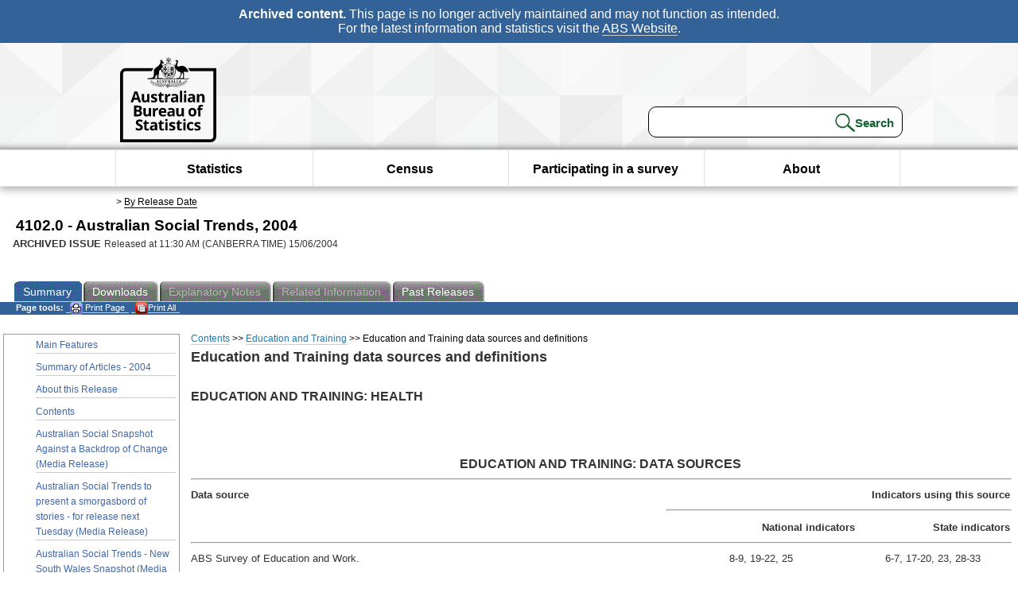

--- FILE ---
content_type: text/html; charset=ISO-8859-1
request_url: https://www.abs.gov.au/AUSSTATS/abs@.nsf/2f762f95845417aeca25706c00834efa/912EE8F7FD627043CA256EA70016809E?opendocument
body_size: 41802
content:
<!DOCTYPE html><html lang="en" dir="ltr">
<head>
<META NAME="DC.Date.issued" SCHEME="ISO8601" CONTENT="2004-06-15">
<META NAME="DC.Coverage.spatial" CONTENT="Australia">
<META NAME="DC.Title" CONTENT="Chapter - Education and Training data sources and definitions">
<META NAME="DC.Language" SCHEME="RFC3066" CONTENT="en">
<META NAME="DC.Rights" CONTENT="© Commonwealth of Australia, 2004">
<META NAME="DC.Creator" SCHEME="GOLD" CONTENT="c=AU; o=Commonwealth of Australia; ou=Australian Bureau of Statistics">
<META NAME="DC.Publisher" SCHEME="GOLD" CONTENT="c=AU; o=Commonwealth of Australia; ou=Australian Bureau of Statistics">
<META NAME="DC.Description" CONTENT="This is a summary from publication Education and Training data sources and definitions which contains key figures, key points and notes from the publication.">
<META NAME="DC.Subject" SCHEME="ABS Classifications" CONTENT="41. Social statistics - general"> 
<META NAME="DC.Type.category" CONTENT="document">
<META NAME="DC.Availability" CONTENT="corporate name:Australian Bureau of Statistics; address:PO Box 10 Belconnen ACT 2616; contact:National Information Referral Service; email:client.services@abs.gov.au; telephone:1300 135 070">
<META NAME="DC.Identifier" SCHEME="URI" CONTENT="%2fausstats%2fabs%40.nsf%2f2f762f95845417aeca25706c00834efa%2f912ee8f7fd627043ca256ea70016809e">
<META NAME="DC.Relation.IsPartOf" CONTENT="4102.0 / 2004 / Australian Social Trends / Education and Training data sources and definitions / Summary">
<META NAME="DC.Audience.Mediator" CONTENT="mn">
<link rel="shortcut icon" href="/ausstats/wmdata.nsf/activeotherresource/favicon/$File/favicon.ico" type="image/x-icon" /><!--ABS@ Default-->
<meta name="google-site-verification" content="ez688oD764azEyk2KiQZuYy7VBpf008spYWHn5ikOdI" />
<meta name="viewport" content="width=device-width, initial-scale=1">
<meta http-equiv="X-UA-Compatible" content="IE=edge,chrome=1"> 

<meta name="abs.archive" content="true" />
<meta name="abs.content.state" content="Archived" />
<link rel="stylesheet" href="/ausstats/wmdata.nsf/stylesheetscurrent/abs_print_all_checktree.css/$File/abs_print_all_checktree.css" type="text/css" media="Screen"><link rel="stylesheet" href="/ausstats/wmdata.nsf/stylesheetscurrent/print_page.css/$File/print_page.css" type="text/css" media="print"><link rel="stylesheet" href="/ausstats/wmdata.nsf/stylesheetscurrent/zabs_map.css/$File/zabs_map.css" type="text/css" media="Screen"><link rel="stylesheet" href="/ausstats/wmdata.nsf/stylesheetscurrent/zabs_website.css/$File/zabs_website.css" type="text/css" media="screen"><link rel="stylesheet" href="/ausstats/wmdata.nsf/stylesheetscurrent/zMAP2013.css/$File/zMAP2013.css" type="text/css" media="Screen"><script src="/ausstats/wmdata.nsf/activejavascripts/z-jquery/$File/jquery.min.js" type="text/javascript"></script><script src="/ausstats/wmdata.nsf/activejavascripts/amenuScript/$File/amenuScript.js" type="text/javascript"></script><script src="/ausstats/wmdata.nsf/activejavascripts/abs_print_all_utils/$File/abs_print_all_utils.js" type="text/javascript"></script><script src="/ausstats/wmdata.nsf/activejavascripts/abs_print_all_setup/$File/abs_print_all_setup.js" type="text/javascript"></script><script src="/ausstats/wmdata.nsf/activejavascripts/abs_print_all_popup_manager/$File/abs_print_all_popup_manager.js" type="text/javascript"></script><script src="/ausstats/wmdata.nsf/activejavascripts/abs_print_all_checktree/$File/abs_print_all_checktree.js" type="text/javascript"></script><title>4102.0 -  Australian Social Trends, 2004</title></head>
<body text="#000000" bgcolor="#FFFFFF">
<!-- Start SkinPre -->
<!-- Environment watermark disabled -->
<!-- Archived watermark disabled --><script type="text/javascript" src="/ausstats/wmdata.nsf/activejavascripts/GoogleTagMgr/$File/GoogleTagMgr.js"></script>
<noscript><iframe src="https://www.googletagmanager.com/ns.html?id=GTM-WSG6NHM" height="0" width="0" style="display:none;visibility:hidden"></iframe></noscript>
<!-- Start Header-->
<div id="skipLink"><a href="#mainContent" title="Skip to main content"  class="skipLink">Skip to main content</a></div>
<!--[if lt IE 9]><div id="betaBanner">
<div class="betaLink"><p class="betaText"><span class="hidden">Disclaimer: </span>It looks like you're using an old version of Internet Explorer. For the best experience, please update your browser.</p></div>
</div><![endif]-->

<!--noindex-->
<div id="headerTopBanner" data-nosnippet><span><b>Archived content.</b> This page is no longer actively maintained and may not function as intended.<br>For the latest information and statistics visit the <a title="ABS Website" href="https://www.abs.gov.au">ABS Website</a>.</span></div>
<!--endnoindex-->
<div class="sitewrapper">
<div id="headerNew" role="banner" class="group">
<div id="headerWrapper">
<!--[if lt IE 9]>
<div id="ieLogo">
<![endif]-->
<div id="ABSlogo">
<a title="Australian Bureau of Statistics Home" href="https://www.abs.gov.au/"><img class="logo" src="/ausstats/wmdata.nsf/activeotherresource/ABS_Logo_333/$File/ABS_Logo_333.svg" alt="ABS logo"><span class="hidden">Australian Bureau of Statistics</span></a></div>
<!--[if lt IE 9]>
</div>
<![endif]-->
<!-- Start Search Bar -->
<div class="searchBar" ><form method="get" action="https://search.abs.gov.au/s/search.html" id="input" class="searchForm" name="searchForm" autocomplete="off" role="search">
<label for="query" class="searchLabel hidden">Search for:</label>
<input type="text" name="query" id="query"  size="40" onfocus="this.value = this.value == this.defaultValue? '' : this.value;" onblur="this.value = this.value || this.defaultValue;" />
<input type="hidden" name="collection" id="NScollection" value="abs-search">
<input type="hidden" name="form" id="NSformType" value="simple">
<input type="hidden" name="profile" id="NSprofile" value="_default">
<label for="query" class="searchLabel hidden">Submit search query:</label>
<input type="submit" value="Search" id="NSsubmit">
</form></div>
<!-- End Search Bar --><!-- End Header-->
</div><!-- end headerWrapper-->
</div><!--end header-->
<!-- Start Top Global Navigator-->
<!--[if lt IE 9]>
<div id="ieNav">
<![endif]-->
<div class="header">
	<div class="nav-head-container">
		
		<a class="mobile-nav" href="#open-menu">
			<div class="top"></div>
			<div class="middle"></div>
			<div class="bottom"></div>
			MENU
		</a>
		<!-- Global menu links -->
		<div class="top-nav">
			<div class="block-menu-block" role="navigation">
				<ul class="menu"><li><a href="https://www.abs.gov.au/statistics">Statistics</a></li>
<li><a href="https://www.abs.gov.au/census">Census</a></li>
<li><a href="https://www.abs.gov.au/participate-survey">Participating in a survey</a></li>
<li><a href="https://www.abs.gov.au/about">About</a></li></ul></div></div></div></div>
<!--[if lt IE 9]>
</div>
<![endif]-->
<!-- End Top Global Navigator-->
<div id="crumb"><span id=breadcrumb> &gt; <a href="/AUSSTATS/abs@.nsf/viewcontent?readform&view=ProductsbyReleaseDate&Action=expandview&num=1
" title="View by Release Date" >By Release Date</a></span></div><!-- Please note start tag-->
<!-- Please note there is something between this and the end tag below, please be careful when updating this document. Please click on Unhide button above to see the hidden text.-->
<!-- Please note end tag-->
<div id="mainContent" role="main" tabindex="-1">
<!-- End SkinPre -->
<!-- Start Title -->
<div id="printtitle">
<!--table cellspacing=0 cellpadding=0  width="100%"-->
<tr><td valign="top"><div id="titlemain">4102.0 -  Australian Social Trends, 2004&nbsp;<span style="font-size:65%;font-weight:normal;vertical-align:middle">&nbsp;</span></div>
<div id="Release"><span class="status">ARCHIVED ISSUE </span>Released at 11:30 AM (CANBERRA TIME) 15/06/2004&nbsp;&nbsp;<span class="red">&nbsp;</span></div></td>
<!--/table-->
</div>
<!-- End Title -->
<table width="100%"  cellspacing=0 cellpadding=0><tr><td><div id=tabsJ><ul><li id="current"><a><span>Summary</span></a></li><li><a href = "/AUSSTATS/abs@.nsf/DetailsPage/4102.02004?OpenDocument"><span>Downloads</span></a></li><li id=passivetab><a><span>Explanatory&nbsp;Notes</span></a></li><li id="passivetab"><a><span>Related&nbsp;Information</span></a></li><li><a href = "/AUSSTATS/abs@.nsf/second+level+view?ReadForm&prodno=4102.0&viewtitle=Australian%20Social%20Trends~2004~Previous~15/06/2004&&tabname=Past%20Future%20Issues&prodno=4102.0&issue=2004&num=&view=&"><span>Past&nbsp;Releases</span></a></li>    </ul></div></td></tr></table><table cellspacing=0 cellpadding=0 width="100%">
<tr><td width="100%" colspan="3" id="subtabnav">
    <span id="options"><strong>&nbsp;&nbsp;&nbsp;Page tools:</strong>
<script type="text/javascript" src="/AusStats/wmdata.nsf/activeJavaScripts/print_page/$File/print_page.js"></script>
<noscript>
<style type="text/css">
.mffeedback,#pjs
{
display :none;
}
</style>
</noscript>
<span id=pjs><span >
<a href="#" onClick='javascript:clickheretoprint();'>
<img Class="centertext" src="/AUSSTATS/wmdata.nsf/activeimages/printpage/$File/printpage.gif" alt="Print"> Print&nbsp;Page</a>
</span></span><noscript><span class=red>Enable Javascript to Print Pages</span></noscript><span id=pjs><span id="printFullProduct"><a href="#" onclick="TogglePopupPanel()"  title="Print All"><img Class="centertxt" src="/AusStats/wmdata.nsf/activeimages/printall/$File/printall.gif" alt="Print all pages in this product">Print All</a></span></span>
</span> &nbsp;</td></tr>
<tr>
<td id="leftbody" valign="top" >
<ul>
<li><a href='https://www.abs.gov.au/AUSSTATS/abs@.nsf/Previousproducts/4102.0Main%20Features12004?opendocument&tabname=Summary&prodno=4102.0&issue=2004&num=&view='>Main Features</a></li> <li><a href='https://www.abs.gov.au/AUSSTATS/abs@.nsf/Previousproducts/4102.0Main%20Features22004?opendocument&tabname=Summary&prodno=4102.0&issue=2004&num=&view='>Summary of Articles - 2004</a></li> <li><a href='https://www.abs.gov.au/AUSSTATS/abs@.nsf/Previousproducts/4102.0Main%20Features9992004?opendocument&tabname=Summary&prodno=4102.0&issue=2004&num=&view='>About this Release</a></li> <li><a href='https://www.abs.gov.au/AUSSTATS/abs@.nsf/Previousproducts/4102.0Contents12004?opendocument&tabname=Summary&prodno=4102.0&issue=2004&num=&view='>Contents</a></li> <li><a href='https://www.abs.gov.au/AUSSTATS/abs@.nsf/Previousproducts/4102.0Media%20Release12004?opendocument&tabname=Summary&prodno=4102.0&issue=2004&num=&view='>Australian Social Snapshot Against a Backdrop of Change (Media Release)</a></li> <li><a href='https://www.abs.gov.au/AUSSTATS/abs@.nsf/Previousproducts/4102.0Media%20Release22004?opendocument&tabname=Summary&prodno=4102.0&issue=2004&num=&view='>Australian Social Trends to present a smorgasbord of stories - for release next Tuesday (Media Release)</a></li> <li><a href='https://www.abs.gov.au/AUSSTATS/abs@.nsf/Previousproducts/4102.0Media%20Release32004?opendocument&tabname=Summary&prodno=4102.0&issue=2004&num=&view='>Australian Social Trends - New South Wales Snapshot (Media Release)</a></li> <li><a href='https://www.abs.gov.au/AUSSTATS/abs@.nsf/Previousproducts/4102.0Media%20Release42004?opendocument&tabname=Summary&prodno=4102.0&issue=2004&num=&view='>Australian Social Trends - Victorian Snapshot (Media Release)</a></li> <li><a href='https://www.abs.gov.au/AUSSTATS/abs@.nsf/Previousproducts/4102.0Media%20Release52004?opendocument&tabname=Summary&prodno=4102.0&issue=2004&num=&view='>Australian Social Trends - Queensland Snapshot (Media Release)</a></li> <li><a href='https://www.abs.gov.au/AUSSTATS/abs@.nsf/Previousproducts/4102.0Media%20Release62004?opendocument&tabname=Summary&prodno=4102.0&issue=2004&num=&view='>Australian Social Trends - South Australian Snapshot (Media Release)</a></li> <li><a href='https://www.abs.gov.au/AUSSTATS/abs@.nsf/Previousproducts/4102.0Media%20Release72004?opendocument&tabname=Summary&prodno=4102.0&issue=2004&num=&view='>Australian Social Trends - Western Australia Snapshot (Media Release)</a></li> <li><a href='https://www.abs.gov.au/AUSSTATS/abs@.nsf/Previousproducts/4102.0Media%20Release82004?opendocument&tabname=Summary&prodno=4102.0&issue=2004&num=&view='>Australian Social Trends - Tasmanian Snapshot (Media Release)</a></li> <li><a href='https://www.abs.gov.au/AUSSTATS/abs@.nsf/Previousproducts/4102.0Media%20Release92004?opendocument&tabname=Summary&prodno=4102.0&issue=2004&num=&view='>Australian Social Trends - Northern Territory Snapshot (Media Release)</a></li> <li><a href='https://www.abs.gov.au/AUSSTATS/abs@.nsf/Previousproducts/4102.0Media%20Release102004?opendocument&tabname=Summary&prodno=4102.0&issue=2004&num=&view='>Australian Social Trends - Australian Capital Territory Snapshot (Media Release)</a></li> <li><a href='https://www.abs.gov.au/AUSSTATS/abs@.nsf/Previousproducts/4102.0Media%20Release112004?opendocument&tabname=Summary&prodno=4102.0&issue=2004&num=&view='>Mother's Day 2004 and National Families Week: ABS  (Media Release)</a></li>
</ul>
  
</td>
<td id ="mainpane" valign="top"><div id="printcontent">
 <div id="chapbreadcrumb"><a href="684599665C8891D7CA256E9700057249?opendocument">Contents</a> >>
<a href="50A46E636C5B4994CA256E9B0001AE8A?opendocument">Education and Training</a> >>
Education and Training data sources and definitions
</div> 

<p><b><font size="4" face="Arial">Education and Training data sources and definitions</font></b><br>
<br>
<b><font face="Arial">EDUCATION AND TRAINING: HEALTH</font></b><br>
<b><font size="4" face="Arial"><br>
</font></b>
<table width="100%" border="0" cellspacing="0" cellpadding="0">
<tr valign="top"><td width="100%" colspan="3"><img width="1" height="1" src="/icons/ecblank.gif" border="0" alt=""></td></tr>

<tr valign="top"><td width="100%" colspan="3"><div align="center"><b><font face="Arial">EDUCATION AND TRAINING: DATA SOURCES</font></b></div></td></tr>

<tr valign="top"><td width="100%" colspan="3"><div align="center"><hr width="100%" size="2" align="center"></div></td></tr>

<tr valign="top"><td width="58%"><b><font size="2" face="Arial">Data source</font></b></td><td width="42%" colspan="2"><div align="right"><b><font size="2" face="Arial">Indicators using this source</font></b></div></td></tr>

<tr valign="top"><td width="58%"><img width="1" height="1" src="/icons/ecblank.gif" border="0" alt=""></td><td width="42%" colspan="2"><div align="right"><hr width="100%" size="2" align="right"></div></td></tr>

<tr valign="top"><td width="58%"><img width="1" height="1" src="/icons/ecblank.gif" border="0" alt=""></td><td width="23%"><div align="right"><b><font size="2" face="Arial">National indicators</font></b></div></td><td width="19%"><div align="right"><b><font size="2" face="Arial">State indicators</font></b></div></td></tr>

<tr valign="top"><td width="100%" colspan="3"><div align="center"><hr width="100%" size="2" align="center"></div></td></tr>

<tr valign="top"><td width="58%"><font size="2" face="Arial">ABS Survey of Education and Work.</font></td><td width="23%"><div align="center"><font size="2" face="Arial">8-9, 19-22, 25</font></div></td><td width="19%"><div align="center"><font size="2" face="Arial">6-7, 17-20, 23, 28-33</font></div></td></tr>

<tr valign="top"><td width="58%"><img width="1" height="1" src="/icons/ecblank.gif" border="0" alt=""></td><td width="23%"><img width="1" height="1" src="/icons/ecblank.gif" border="0" alt=""></td><td width="19%"><img width="1" height="1" src="/icons/ecblank.gif" border="0" alt=""></td></tr>

<tr valign="top"><td width="58%"><font size="2" face="Arial">Department of Education, Science and Training, </font><b><font size="2" face="Arial">Selected Higher Education</font></b></td><td width="23%"><img width="1" height="1" src="/icons/ecblank.gif" border="0" alt=""></td><td width="19%"><img width="1" height="1" src="/icons/ecblank.gif" border="0" alt=""></td></tr>

<tr valign="top"><td width="58%"><b><font size="2" face="Arial">Statistics</font></b><i><font size="2" face="Arial">.</font></i></td><td width="23%"><img width="1" height="1" src="/icons/ecblank.gif" border="0" alt=""></td><td width="19%"><img width="1" height="1" src="/icons/ecblank.gif" border="0" alt=""></td></tr>

<tr valign="top"><td width="58%"><img width="1" height="1" src="/icons/ecblank.gif" border="0" alt=""></td><td width="23%"><div align="center"><font size="2" face="Arial">43</font></div></td><td width="19%"><div align="center"><font size="2" face="Arial">38</font></div></td></tr>

<tr valign="top"><td width="58%"><font size="2" face="Arial">Department of Education, Science and Training,</font></td><td width="23%"><img width="1" height="1" src="/icons/ecblank.gif" border="0" alt=""></td><td width="19%"><img width="1" height="1" src="/icons/ecblank.gif" border="0" alt=""></td></tr>

<tr valign="top"><td width="58%"><b><font size="2" face="Arial">Staff: Selected Higher Education Statistics</font></b><font size="2" face="Arial">.</font></td><td width="23%"><div align="center"><font size="2" face="Arial">46</font></div></td><td width="19%"><div align="center"><font size="2" face="Arial">41</font></div></td></tr>

<tr valign="top"><td width="58%"><img width="1" height="1" src="/icons/ecblank.gif" border="0" alt=""></td><td width="23%"><img width="1" height="1" src="/icons/ecblank.gif" border="0" alt=""></td><td width="19%"><img width="1" height="1" src="/icons/ecblank.gif" border="0" alt=""></td></tr>

<tr valign="top"><td width="58%"><font size="2" face="Arial">Department of Education, Science and Training,</font></td><td width="23%"><img width="1" height="1" src="/icons/ecblank.gif" border="0" alt=""></td><td width="19%"><img width="1" height="1" src="/icons/ecblank.gif" border="0" alt=""></td></tr>

<tr valign="top"><td width="58%"><b><font size="2" face="Arial">Students: Selected Higher Education Statistics</font></b><i><font size="2" face="Arial">.</font></i></td><td width="23%"><div align="center"><font size="2" face="Arial">13-15</font></div></td><td width="19%"><div align="center"><font size="2" face="Arial">11-13</font></div></td></tr>

<tr valign="top"><td width="58%"><img width="1" height="1" src="/icons/ecblank.gif" border="0" alt=""></td><td width="23%"><img width="1" height="1" src="/icons/ecblank.gif" border="0" alt=""></td><td width="19%"><img width="1" height="1" src="/icons/ecblank.gif" border="0" alt=""></td></tr>

<tr valign="top"><td width="58%"><font size="2" face="Arial">Department of Education, Science and Training,</font></td><td width="23%"><img width="1" height="1" src="/icons/ecblank.gif" border="0" alt=""></td><td width="19%"><img width="1" height="1" src="/icons/ecblank.gif" border="0" alt=""></td></tr>

<tr valign="top"><td width="58%"><b><font size="2" face="Arial">Students (First half year): Selected Higher Education Statistics</font></b><i><font size="2" face="Arial">.</font></i></td><td width="23%"><div align="center"><font size="2" face="Arial">23</font></div></td><td width="19%"><div align="center"><font size="2" face="Arial">21</font></div></td></tr>

<tr valign="top"><td width="58%"><img width="1" height="1" src="/icons/ecblank.gif" border="0" alt=""></td><td width="23%"><img width="1" height="1" src="/icons/ecblank.gif" border="0" alt=""></td><td width="19%"><img width="1" height="1" src="/icons/ecblank.gif" border="0" alt=""></td></tr>

<tr valign="top"><td width="58%"><b><font size="2" face="Arial">Education and Work, Australia</font></b><font size="2" face="Arial"> (ABS cat. no. 6227.0).</font></td><td width="23%"><div align="center"><font size="2" face="Arial">16-18, 24, 30-35</font></div></td><td width="19%"><div align="center"><font size="2" face="Arial">14-16, 22</font></div></td></tr>

<tr valign="top"><td width="58%"><img width="1" height="1" src="/icons/ecblank.gif" border="0" alt=""></td><td width="23%"><img width="1" height="1" src="/icons/ecblank.gif" border="0" alt=""></td><td width="19%"><img width="1" height="1" src="/icons/ecblank.gif" border="0" alt=""></td></tr>

<tr valign="top"><td width="58%"><b><font size="2" face="Arial">Government Finance Statistics, Education, Australia</font></b><font size="2" face="Arial"> - Electronic delivery</font></td><td width="23%"><img width="1" height="1" src="/icons/ecblank.gif" border="0" alt=""></td><td width="19%"><img width="1" height="1" src="/icons/ecblank.gif" border="0" alt=""></td></tr>

<tr valign="top"><td width="58%"><font size="2" face="Arial">(ABS cat. no. 5518.0.55.001).</font></td><td width="23%"><div align="center"><font size="2" face="Arial">36-38</font></div></td><td width="19%"><div align="center"><font size="2" face="Arial">-</font></div></td></tr>

<tr valign="top"><td width="58%"><img width="1" height="1" src="/icons/ecblank.gif" border="0" alt=""></td><td width="23%"><img width="1" height="1" src="/icons/ecblank.gif" border="0" alt=""></td><td width="19%"><img width="1" height="1" src="/icons/ecblank.gif" border="0" alt=""></td></tr>

<tr valign="top"><td width="58%"><font size="2" face="Arial">Ministerial Council on Education, Employment, Training and</font></td><td width="23%"><img width="1" height="1" src="/icons/ecblank.gif" border="0" alt=""></td><td width="19%"><img width="1" height="1" src="/icons/ecblank.gif" border="0" alt=""></td></tr>

<tr valign="top"><td width="58%"><font size="2" face="Arial">Youth Affairs (MCEETYA), </font><b><font size="2" face="Arial">National Report on Schooling in Australia</font></b><font size="2" face="Arial">.</font></td><td width="23%"><div align="center"><font size="2" face="Arial">26-29</font></div></td><td width="19%"><div align="center"><font size="2" face="Arial">24-27</font></div></td></tr>

<tr valign="top"><td width="58%"><img width="1" height="1" src="/icons/ecblank.gif" border="0" alt=""></td><td width="23%"><img width="1" height="1" src="/icons/ecblank.gif" border="0" alt=""></td><td width="19%"><img width="1" height="1" src="/icons/ecblank.gif" border="0" alt=""></td></tr>

<tr valign="top"><td width="58%"><font size="2" face="Arial">MCEETYA 2001, </font><b><font size="2" face="Arial">National Report on Schooling in Australia, 1999</font></b><i><font size="2" face="Arial"> </font></i><font size="2" face="Arial">and</font></td><td width="23%"><img width="1" height="1" src="/icons/ecblank.gif" border="0" alt=""></td><td width="19%"><img width="1" height="1" src="/icons/ecblank.gif" border="0" alt=""></td></tr>

<tr valign="top"><td width="58%"><b><font size="2" face="Arial">Schools, Australia</font></b><font size="2" face="Arial"> (ABS cat. no. 4221.0).</font></td><td width="23%"><div align="center"><font size="2" face="Arial">6-7</font></div></td><td width="19%"><div align="center"><font size="2" face="Arial">-</font></div></td></tr>

<tr valign="top"><td width="58%"><img width="1" height="1" src="/icons/ecblank.gif" border="0" alt=""></td><td width="23%"><img width="1" height="1" src="/icons/ecblank.gif" border="0" alt=""></td><td width="19%"><img width="1" height="1" src="/icons/ecblank.gif" border="0" alt=""></td></tr>

<tr valign="top"><td width="58%"><font size="2" face="Arial">National Centre for Vocational Education Research, </font><b><font size="2" face="Arial">Apprentices and Trainees</font></b><font size="2" face="Arial">.</font></td><td width="23%"><div align="center"><font size="2" face="Arial">11</font></div></td><td width="19%"><div align="center"><font size="2" face="Arial">9</font></div></td></tr>

<tr valign="top"><td width="58%"><img width="1" height="1" src="/icons/ecblank.gif" border="0" alt=""></td><td width="23%"><img width="1" height="1" src="/icons/ecblank.gif" border="0" alt=""></td><td width="19%"><img width="1" height="1" src="/icons/ecblank.gif" border="0" alt=""></td></tr>

<tr valign="top"><td width="58%"><font size="2" face="Arial">National Centre for Vocational Education Research, Australian Vocational</font></td><td width="23%"><img width="1" height="1" src="/icons/ecblank.gif" border="0" alt=""></td><td width="19%"><img width="1" height="1" src="/icons/ecblank.gif" border="0" alt=""></td></tr>

<tr valign="top"><td width="58%"><font size="2" face="Arial">Education and Training Statistics, </font><b><font size="2" face="Arial">Students and Courses: In detail</font></b><font size="2" face="Arial">.</font></td><td width="23%"><div align="center"><font size="2" face="Arial">10, 12</font></div></td><td width="19%"><div align="center"><font size="2" face="Arial">8, 10</font></div></td></tr>

<tr valign="top"><td width="58%"><img width="1" height="1" src="/icons/ecblank.gif" border="0" alt=""></td><td width="23%"><img width="1" height="1" src="/icons/ecblank.gif" border="0" alt=""></td><td width="19%"><img width="1" height="1" src="/icons/ecblank.gif" border="0" alt=""></td></tr>

<tr valign="top"><td width="58%"><font size="2" face="Arial">National School Statistics Collection.</font></td><td width="23%"><div align="center"><font size="2" face="Arial">-</font></div></td><td width="19%"><div align="center"><font size="2" face="Arial">4-5</font></div></td></tr>

<tr valign="top"><td width="58%"><img width="1" height="1" src="/icons/ecblank.gif" border="0" alt=""></td><td width="23%"><img width="1" height="1" src="/icons/ecblank.gif" border="0" alt=""></td><td width="19%"><img width="1" height="1" src="/icons/ecblank.gif" border="0" alt=""></td></tr>

<tr valign="top"><td width="58%"><b><font size="2" face="Arial">Schools, Australia</font></b><font size="2" face="Arial"> (ABS cat. no. 4221.0).</font></td><td width="23%"><div align="center"><font size="2" face="Arial">1-5, 39-42, 44-45, 47-48</font></div></td><td width="19%"><div align="center"><font size="2" face="Arial">1-3, 34-37, 39-40, 42-43</font></div></td></tr>

<tr valign="top"><td width="100%" colspan="3"><hr width="100%" size="2" align="left"></td></tr>
</table>
<b><font size="4" face="Arial"><br>
</font></b><br>
<b><font face="Arial">EDUCATION AND TRAINING: DEFINITIONS</font></b><br>
<br>
<b><font face="Arial">Academic staff </font></b>
<ul><font face="Arial">those appointed wholly or principally to undertake a teaching-only function or a research-only function or a teaching-and-research function in an educational institution, or those appointed by an educational institution to be responsible for such people. </font><br>
<font face="Arial">Reference: Department of Education, Science and Training, </font><b><font face="Arial">Staff: Selected Higher Education Statistics.</font></b></ul>
<br>
<b><font face="Arial">Advanced diploma and diploma or below</font></b>
<ul><font face="Arial">includes qualifications at the Advanced Diploma Level, Associate Degree Level, Diploma Level, Certificate IV Level, Certificate III Level, Certificate II Level, or Certificate I Level.</font><br>
<font face="Arial">Reference:</font><b><font face="Arial"> Australian Standard Classification of Education (ASCED) </font></b><font face="Arial">(ABS cat. no. 1272.0).</font></ul>
<br>
<b><font face="Arial">Apprentices and trainees </font></b>
<ul><font face="Arial">persons undertaking vocational training through contract of training arrangements. Contracts of training are legal agreements entered into by employers and trainees who are engaged in employment-based training. </font><br>
<font face="Arial">Reference: National Centre for Vocational Education Research</font><i><font face="Arial">, </font></i><b><font face="Arial">Australian Apprentice and Trainee Statistics.</font></b><br>
</ul>
<b><font face="Arial">Bachelor degree or above </font></b>
<ul><font face="Arial">includes qualifications at the Bachelor Degree Level (including Honours), Graduate Certificate Level, Graduate Diploma Level, Master Degree Level or Doctorate Degree Level.</font><br>
<font face="Arial">Reference: </font><b><font face="Arial">Australian Standard Classification of Education (ASCED) </font></b><font face="Arial">(ABS cat. no. 1272.0).</font><br>
</ul>
<b><font face="Arial">Education participation</font></b>
<ul><font face="Arial">all persons enrolled for a course of study in the survey month at any institution whose primary role is education. Included are schools, higher education establishments, Technical and Further Education colleges (TAFEs) and any other educational institutions.</font><br>
<font face="Arial">Reference: </font><b><font face="Arial">Education and Work, Australia</font></b><i><font face="Arial"> </font></i><font face="Arial">(ABS cat. no. 6227.0).</font><br>
</ul>
<b><font face="Arial">Full-time equivalent (FTE) </font></b>
<ul><font face="Arial">a measure of the total level of staff resources used. The FTE of a full-time staff member is equal to 1.0. The calculation of FTE for part-time staff is based on the proportion of time worked compared with that worked by full-time staff performing similar duties. Casual staff are excluded.</font><br>
<font face="Arial">Reference:</font><b><font face="Arial"> Schools, Australia </font></b><font face="Arial">(ABS cat. no. 4221.0).</font><br>
</ul>
<b><font face="Arial">GDP (gross domestic product) </font></b>
<ul><font face="Arial">total market value of goods and services produced in Australia within a given period after deducting the cost of goods used up in the process of production, but before deducting allowances for the consumption of fixed capital (depreciation). </font><br>
<font face="Arial">Reference:</font><b><font face="Arial"> Government Finance Statistics, Education, Australia - </font></b><font face="Arial">Electronic delivery (ABS cat. no. 5518.0.55.001).</font><br>
</ul>
<b><font face="Arial">Government expenses on education </font></b>
<ul><font face="Arial">total government final expenditure on education services and facilities; government transfer payments paid for the purpose of facilitating education but not intended to be spent directly on educational services (such as personal benefit payments to students and advances to persons for the Higher Education Contribution Scheme (HECS)); and other miscellaneous expenditure on education by government.</font><br>
<font face="Arial">Reference:</font><b><font face="Arial"> Government Finance Statistics, Education, Australia </font></b><font face="Arial">- Electronic delivery (ABS cat. no. 5518.0.55.001).</font><br>
</ul>
<b><font face="Arial">Government school </font></b>
<ul><font face="Arial">one administered by the Department of Education under the Director-General of Education (or equivalent) in each state or territory.<br>
Reference: </font><b><font face="Arial">Schools, Australia </font></b><font face="Arial">(ABS cat. no. 4221.0).</font><br>
</ul>
<b><font face="Arial">Higher education student </font></b>
<ul><font face="Arial">a person who has been admitted to a higher education institution and who is enrolled (either full-time, part-time or externally) in a higher education award course, an enabling course or a non-award course to be undertaken in the semester used as the reference period. State totals are the number of students enrolled at all higher education institutions within a particular state or territory.</font><br>
<font face="Arial">Reference: Department of Education, Science and Training, </font><b><font face="Arial">Students: Selected Higher Education Statistics 2002.</font></b></ul>
<br>
<b><font face="Arial">Higher education student/teaching staff ratios</font></b>
<ul><font face="Arial">the number of students, measured by the full-time equivalent (FTE) student unit for all students attending a higher education institution in Australia (excluding the FTE study load of work experience students), divided by the FTE of teaching staff (staff whose function was teaching only or teaching and research) in an Academic Organisational Unit, which includes full-time, fractional full-time, and casual staff.</font><br>
<font face="Arial">Reference: </font><b><font face="Arial">Education and Training Indicators, Australia, 2002 </font></b><font face="Arial">(ABS cat. no. 4230.0).</font></ul>
<br>
<b><font face="Arial">Non-government school</font></b>
<ul><font face="Arial">any school not administered by a Department of Education, but including special schools administered by government authorities other than the state and territory education departments.</font><br>
<font face="Arial">Reference:</font><b><font face="Arial"> Schools, Australia </font></b><font face="Arial">(ABS cat. no. 4221.0).</font></ul>
<br>
<b><font face="Arial">Non-school educational qualification</font></b>
<ul><font face="Arial">an award for attainment as a result of formal learning from an accredited non-school institution. From 2001, with the implementation of the </font><b><font face="Arial">Australian Standard Classification of Education (ASCED) </font></b><font face="Arial">(ABS cat. no. 1262.0), non-school qualifications are awarded for educational attainments other than those of pre-primary, primary or secondary education. This includes qualifications at the Post Graduate Degree Level, Master Degree Level, Graduate Diploma and Graduate Certificate Level, Bachelor Degree Level, Advanced Diploma and Diploma Level, and Certificates I, II, III and IV Levels. Non-school qualifications may be attained concurrently with school qualifications.</font><br>
<font face="Arial">Prior to 2001, educational qualifications were classified according to the </font><b><font face="Arial">ABS Classification of Qualifications (ABSCQ) </font></b><font face="Arial">(ABS cat. no. 1262.0). The level of attainment included higher degrees, postgraduate diplomas, bachelor degrees, undergraduate and associate diplomas, and skilled and basic vocational qualifications.</font><br>
<font face="Arial">Reference: </font><b><font face="Arial">Education and Work, Australia </font></b><font face="Arial">(ABS cat. no. 6227.0).</font></ul>
<br>
<b><font face="Arial">Numeracy - national benchmarks </font></b>
<ul><font face="Arial">the numeracy benchmarks describe nationally agreed minimum acceptable standards for numeracy at particular school year levels. They represent the minimum acceptable standard of numeracy without which a student will have difficulty making sufficient progress at school.</font><br>
<font face="Arial">Reference: Ministerial Council on Education, Employment, Training and Youth Affairs, </font><b><font face="Arial">National Report on Schooling</font></b><font face="Arial">,</font><i><font face="Arial"> </font></i><font face="Arial">2000.</font></ul>
<br>
<b><font face="Arial">Overseas higher education student</font></b>
<ul><font face="Arial">a higher education student who is not an Australian citizen, is not a New Zealand citizen and does not have Permanent Residence status. </font><br>
<font face="Arial">Reference: Department of Education, Science and Training Statistics, </font><b><font face="Arial">Students: Selected Higher Education Statistics.</font></b></ul>
<br>
<b><font face="Arial">Primary education </font></b>
<ul><font face="Arial">full-time education which typically commences around age five years and lasts for seven to eight years. It does not include sessional education such as preschool education. <br>
Reference: </font><b><font face="Arial">Schools, Australia </font></b><font face="Arial">(ABS cat. no. 4221.0).</font></ul>
<br>
<b><font face="Arial">Reading - national benchmarks</font></b>
<ul><font face="Arial">the reading benchmarks describe nationally agreed minimum acceptable standards for literacy at particular school year levels. They represent the minimum acceptable standard of literacy without which a student will have difficulty making sufficient progress at school.</font><br>
<font face="Arial">Reference: Ministerial Council on Education, Employment, Training and Youth Affairs, </font><b><font face="Arial">National Report on Schooling in Australia,</font></b><font face="Arial"> 2000.</font></ul>
<br>
<b><font face="Arial">School</font></b>
<ul><font face="Arial">an educational institution which provides primary or secondary education on a full-time daily basis, or the provision of primary or secondary distance education.</font><br>
<font face="Arial">Reference: </font><b><font face="Arial">Schools, Australia </font></b><font face="Arial">(ABS cat. no. 4221.0).</font></ul>
<br>
<b><font face="Arial">School student </font></b>
<ul><font face="Arial">a person who is enrolled in a school and active in a course of study, other than preschool or Technical and Further Education (TAFE) courses.</font><br>
<font face="Arial">Reference: </font><b><font face="Arial">Schools, Australia</font></b><font face="Arial"> (ABS cat. no. 4221.0).</font></ul>
<br>
<b><font face="Arial">School student/teaching staff ratio </font></b>
<ul><font face="Arial">number of full-time school students plus full-time equivalent of part-time students divided by the number of full-time equivalent teaching staff.</font><br>
<font face="Arial">Reference: </font><b><font face="Arial">Schools, Australia </font></b><font face="Arial">(ABS cat. no. 4221.0).</font></ul>
<br>
<b><font face="Arial">Secondary education</font></b>
<ul><font face="Arial">education which typically commences after completion of primary education, at around age 12 years, and lasts for five or six years. </font><br>
<font face="Arial">Reference: </font><b><font face="Arial">Schools, Australia </font></b><font face="Arial">(ABS cat no. 4221.0).</font></ul>
<br>
<b><font face="Arial">Tertiary education</font></b>
<ul><font face="Arial">formal education beyond secondary education, including higher education, vocational education and training, or other specialist post-secondary education or training. Also called post-secondary education or further education.</font><br>
<font face="Arial">Reference: </font><b><font face="Arial">Education and Training Indicators, Australia </font></b><font face="Arial">(ABS cat. no. 4230.0)</font></ul>
<br>
<b><font face="Arial">Unemployment rate (of persons aged 15 years and over)</font></b>
<ul><font face="Arial">for any group, the number of unemployed persons expressed as a percentage of the labour force in the same group.</font><br>
<font face="Arial">Reference: </font><b><font face="Arial">Australian Labour Market Statistics </font></b><font face="Arial">(ABS cat. no. 6105.0).</font><br>
</ul>
<b><font face="Arial">Vocational Education and Training (VET) student </font></b>
<ul><font face="Arial">a person for whom there is a full-time or part-time vocational stream enrolment in a TAFE college or agricultural college or state-recognised Adult and Community Education (ACE) provider, or a publicly-funded vocational course enrolment in a registered private training organisation during the reference year.</font><b><font face="Arial"> </font></b><font face="Arial">Persons enrolled in non-vocational courses given by TAFE and ACE are excluded.</font><br>
<font face="Arial">Reference: National Centre for Vocational Education Research,</font><b><font face="Arial"> Australian Vocational Education and Training Statistics: In Detail.</font></b><br>
</ul>
<b><font face="Arial">Year 7/8 to 12 apparent retention rate</font></b>
<ul><font face="Arial">the percentage of full-time students of a given cohort group who continue from the first year of secondary schooling (Year 7 in New South Wales, the Australian Capital Territory, Victoria and Tasmania; Year 8 in Queensland, South Australia, the Northern Territory and Western Australia) to Year 12. Care should be taken in interpreting apparent retention rates as they do not account for students repeating a year or migrating into or out of the relevant school student population.</font><br>
<font face="Arial">Reference: </font><b><font face="Arial">Schools, Australia </font></b><font face="Arial">(ABS cat. no. 4221.0).</font><br>
</ul>
<br>
 <table cellspacing=0 cellpadding=0></table><br><table width="100%" cellspacing=0 cellpadding=0><tr><td  align="left" id="chapitem"><a href="7CEC09E81150632DCA256EA70017D0AF?opendocument">Previous&nbsp;Page</a></td><td  align="right" id="chapitem"><a href="9E6AA5353B8A3230CA256E9E002855ED?opendocument">Next Page</a></td></tr></table> <!-- start WS portalcontentpre -->

<!-- Start Banner Advertisement -->
<center>

</center>
<!-- End Banner Advertisement -->
<div class = "mffeedback">
<!-- Start Feedback -->

<!-- End Feedback -->
</div>
<!-- Start Document History -->

<!-- End Document History -->
</div>

<!-- Start Content Footer -->

<!-- End Content Footer -->

</td>


<!-- end WS portalcontentpre --></tr>
</table><br>

<p><font face="Arial"><!-- start WS SkinPost_Beta -->
</tr></table></div></div><!-- closes mainContent-->
<!-- -->
<!-- Start Document History -->
<div id="copyright">This page last updated 10 April 2007</div>
<!-- End Document History -->

<div id="theFooter" class="group" role="footer" style="height:80px">
<div id="footerWrap" style="height:100%;width:100%">

<!--noindex-->
<div id="headerTopBanner" data-nosnippet><span><b>Archived content.</b> This page is no longer actively maintained and may not function as intended.<br>For the latest information and statistics visit the <a title="ABS Website" href="https://www.abs.gov.au">ABS Website</a>.</span></div>
<!--endnoindex-->

</div>

<div class="secondFooter">
<ul><li><a href="https://www.abs.gov.au/website-privacy-copyright-and-disclaimer#copyright-and-creative-commons" >Creative commons</a></li>
<li><a href="https://www.abs.gov.au/website-privacy-copyright-and-disclaimer#copyright-and-creative-commons" >Copyright</a></li>
<li><a href="https://www.abs.gov.au/website-privacy-copyright-and-disclaimer#disclaimer" >Disclaimer</a></li>
<li><a href="https://www.abs.gov.au/about/legislation-and-policy/privacy/privacy-abs" >Privacy</a></li>
<li><a href="https://www.abs.gov.au/website-privacy-copyright-and-disclaimer#accessibility" >Accessibility</a></li>
<li><a href="https://www.abs.gov.au/connect" >Staff login</a></li></ul>
</div>
</div><!-- footer -->
<!-- End Footer-->
</div><!--sitewrapper-->
<!-- End SkinPost --></font></body>
</html>
